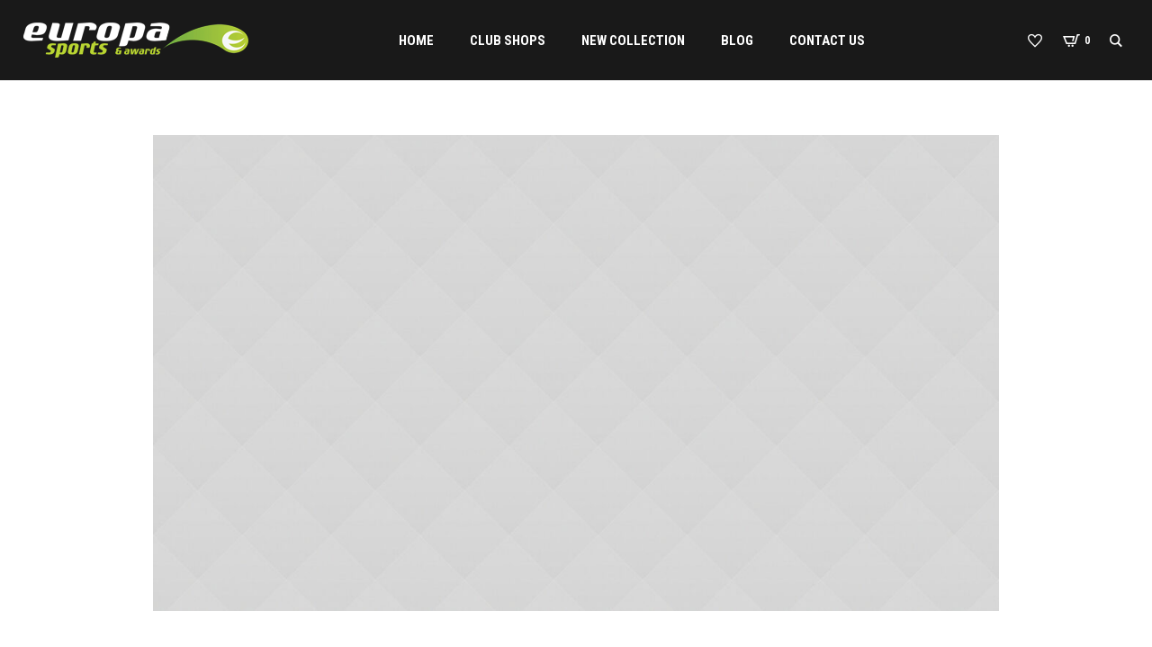

--- FILE ---
content_type: text/css
request_url: https://europa-sports.com/wp-content/themes/sports-store/woocommerce/cmsmasters-framework/theme-style/yith-woocommerce-wishlist/css/plugin-adaptive.css?ver=1.0.0
body_size: 754
content:
/**
 * @package 	WordPress
 * @subpackage 	Sports Store
 * @version 	1.0.0
 * 
 * Responsive Design Yith WooCommerce Wishlist CSS Rules
 * Created by CMSMasters
 * 
 */
@media only screen {
  /*-------------------------------------------------------------------------*/
  /*	1.	Small Tablet Monitor
	/*-------------------------------------------------------------------------*/
  /*-------------------------------------------------------------------------*/
  /*	2. Phone Monitor
	/*-------------------------------------------------------------------------*/
}
@media only screen and (max-width: 767px) {
  html {
    /***************** Free Version - Wishlist Table ******************/
    /***************** Premium Version - Wishlist Table ******************/
    /***************** Premium Version - Manage Wishlist ******************/
  }
  html .cmsmasters_wishlist_wrap {
    display: inline-block;
    vertical-align: top;
    margin: 0 8px 20px;
    float: none;
  }
  html .cmsmasters_wishlist_wrap .cmsmasters_wishlist_button {
    height: 20px;
  }
  html #yith-wcwl-form.woocommerce table.wishlist_table {
    border-width: 1px;
    border-style: solid;
  }
  html #yith-wcwl-form.woocommerce table.wishlist_table tbody tr {
    border-bottom-width: 1px;
    border-bottom-style: solid;
  }
  html #yith-wcwl-form.woocommerce table.wishlist_table tfoot {
    display: block;
  }
  html #yith-wcwl-form.woocommerce table.wishlist_table tr {
    position: relative;
  }
  html #yith-wcwl-form.woocommerce table.wishlist_table tr td {
    text-align: center;
  }
  html #yith-wcwl-form.woocommerce table.wishlist_table tr td:first-child,
  html #yith-wcwl-form.woocommerce table.wishlist_table tr td:last-child {
    border-width: 0;
    border-style: solid;
  }
  html #yith-wcwl-form.woocommerce table.wishlist_table tr td.product-remove {
    padding: 0;
    z-index: 1;
    position: absolute;
    left: auto;
    right: 2px;
    top: 5px;
  }
  html #yith-wcwl-form.woocommerce table.wishlist_table tr td.product-thumbnail {
    padding: 15px;
  }
  html #yith-wcwl-form.woocommerce table.wishlist_table tr td.product-price,
  html #yith-wcwl-form.woocommerce table.wishlist_table tr td.product-stock-status {
    display: inline-block;
    width: 50%;
    margin: 0 -2px;
    padding: 15px;
    vertical-align: middle;
    border-width: 0;
    border-style: solid;
  }
  html #yith-wcwl-form.woocommerce table.wishlist_table tr td.product-price {
    text-align: right;
  }
  html #yith-wcwl-form.woocommerce table.wishlist_table tr td.product-stock-status {
    text-align: left;
  }
  html #yith-wcwl-form.woocommerce table.wishlist_table tr td.product-add-to-cart .dateadded {
    padding: 0 0 10px 0;
  }
  html #yith-wcwl-form.woocommerce table.wishlist_table tr td.product-add-to-cart > a,
  html #yith-wcwl-form.woocommerce table.wishlist_table tr td.product-add-to-cart > a + a.button {
    float: none;
    display: inline-block !important;
    width: auto;
  }
  html #yith-wcwl-form.woocommerce table.wishlist_table tr td.product-add-to-cart .variations_form {
    text-align: center;
  }
  html #yith-wcwl-form.woocommerce table.wishlist_table tr td.product-add-to-cart .variations {
    display: inline-block;
  }
  html #yith-wcwl-form.woocommerce table.wishlist_table tr td.product-add-to-cart .variations + .variations {
    margin-left: 10px;
  }
  html #yith-wcwl-form.woocommerce table.wishlist_table tr td.product-checkbox {
    padding: 0;
    z-index: 1;
    position: absolute;
    left: 10px;
    right: auto;
    top: 7px;
  }
  html #yith-wcwl-form.woocommerce table.wishlist_table tr td.product-add-to-cart > a,
  html #yith-wcwl-form.woocommerce table.wishlist_table tr td.product-add-to-cart > a + a.button,
  html #yith-wcwl-form.woocommerce table.wishlist_table tr td.product-add-to-cart > a + select + a.selectBox,
  html #yith-wcwl-form.woocommerce table.wishlist_table tr td.product-add-to-cart > a.selectBox + a.button {
    float: none;
    display: inline-block !important;
    width: auto;
  }
  html #yith-wcwl-form.woocommerce table.wishlist_table tr td.product-add-to-cart > a + select + a.selectBox {
    width: auto !important;
  }
  html #yith-wcwl-form.woocommerce table.wishlist_table tr td.product-add-to-cart > .dateadded + select + a.selectBox,
  html #yith-wcwl-form.woocommerce table.wishlist_table tr td.product-add-to-cart > select:first-child + a.selectBox {
    width: auto !important;
  }
  html #yith-wcwl-form.woocommerce table.wishlist_table tr td.product-add-to-cart > .dateadded + select + a.selectBox + a.button,
  html #yith-wcwl-form.woocommerce table.wishlist_table tr td.product-add-to-cart > select:first-child + a.selectBox + a.button {
    width: auto;
  }
  html #yith-wcwl-form.woocommerce table.wishlist_table tr td.product-thumbnail a img {
    width: 120px;
  }
  html #yith-wcwl-form.woocommerce table.wishlist_table tfoot td .custom-add-to-cart-button-cotaniner {
    margin: 0 0 10px;
    text-align: center;
  }
  html #yith-wcwl-form .wishlist_manage_table tbody tr {
    font-size: 0;
    line-height: 0;
    padding: 10px 0;
    border-bottom-width: 1px;
    border-bottom-style: solid;
  }
  html #yith-wcwl-form .wishlist_manage_table tbody tr:first-child {
    display: none;
  }
  html #yith-wcwl-form .wishlist_manage_table tbody tr td {
    display: inline-block;
    width: 33.33%;
    vertical-align: middle;
    text-align: center;
  }
  html #yith-wcwl-form .wishlist_manage_table tbody tr td a.selectBox {
    margin: 0;
  }
  html #yith-wcwl-form .wishlist_manage_table tfoot {
    display: block;
  }
}
@media only screen and (max-width: 540px) {
  html {
    /***************** Free Version - Single Product Quick View ******************/
    /***************** Premium Version - Wishlist Table ******************/
    /***************** Premium Version - Manage Wishlist ******************/
  }
  html #yith-wcwl-form.woocommerce table.wishlist_table tbody td.product-add-to-cart > a,
  html #yith-wcwl-form.woocommerce table.wishlist_table tbody td.product-add-to-cart > a + a.button {
    width: 100%;
    margin: 0;
  }
  html #yith-wcwl-form.woocommerce table.wishlist_table tbody td.product-add-to-cart > a + a.button {
    margin: 15px 0 0;
  }
  html #yith-wcwl-form.woocommerce table.wishlist_table tfoot tr td .ask-an-estimate-button-container,
  html #yith-wcwl-form.woocommerce table.wishlist_table tfoot tr td .yith-wcwl-share {
    float: none;
    text-align: center;
  }
  html #yith-wcwl-form.woocommerce table.wishlist_table tr td.product-add-to-cart > a,
  html #yith-wcwl-form.woocommerce table.wishlist_table tr td.product-add-to-cart > a + a.button,
  html #yith-wcwl-form.woocommerce table.wishlist_table tr td.product-add-to-cart > a + select + a.selectBox,
  html #yith-wcwl-form.woocommerce table.wishlist_table tr td.product-add-to-cart > a.selectBox + a.button {
    float: none;
    display: inline-block !important;
    width: 100%;
    margin: 0 0 15px;
  }
  html #yith-wcwl-form.woocommerce table.wishlist_table tr td.product-add-to-cart > a:last-child,
  html #yith-wcwl-form.woocommerce table.wishlist_table tr td.product-add-to-cart > a + a.button:last-child,
  html #yith-wcwl-form.woocommerce table.wishlist_table tr td.product-add-to-cart > a + select + a.selectBox:last-child,
  html #yith-wcwl-form.woocommerce table.wishlist_table tr td.product-add-to-cart > a.selectBox + a.button:last-child {
    margin: 0;
  }
  html #yith-wcwl-form.woocommerce table.wishlist_table tr td.product-add-to-cart > a + select + a.selectBox {
    width: 100% !important;
  }
  html #yith-wcwl-form.woocommerce table.wishlist_table tr td.product-add-to-cart > .dateadded + select + a.selectBox,
  html #yith-wcwl-form.woocommerce table.wishlist_table tr td.product-add-to-cart > select:first-child + a.selectBox {
    width: 100% !important;
  }
  html #yith-wcwl-form.woocommerce table.wishlist_table tr td.product-add-to-cart > .dateadded + select + a.selectBox + a.button,
  html #yith-wcwl-form.woocommerce table.wishlist_table tr td.product-add-to-cart > select:first-child + a.selectBox + a.button {
    width: 100%;
  }
  html #yith-wcwl-form .wishlist_manage_table tbody tr td {
    width: 100%;
  }
  html #yith-wcwl-form .wishlist_manage_table tfoot td {
    text-align: center;
  }
  html #yith-wcwl-form .wishlist_manage_table tfoot td > .button,
  html #yith-wcwl-form .wishlist_manage_table tfoot td > button,
  html #yith-wcwl-form .wishlist_manage_table tfoot td .button + button {
    float: none;
    display: block;
    width: 100%;
    margin: 10px 0;
  }
}


--- FILE ---
content_type: text/css
request_url: https://europa-sports.com/wp-content/themes/sports-store/woocommerce/cmsmasters-framework/theme-style/yith-woocommerce-ajax-search/css/plugin-style.css?ver=1.0.0
body_size: 958
content:
/**
 * @package 	WordPress
 * @subpackage 	Sports Store
 * @version 	1.0.0
 * 
 * Yith WooCommerce Ajax Search CSS Rules
 * Created by CMSMasters
 * 
 */
/*-------------------------------------------------------------------------

	1. 	Free Version
		1.1 Widgets Ajax Search
	2. 	Premium Version
		2.1 Widgets Ajax Search
		2.2 Widgets Ajax Search - List Products
		2.3 Widgets Ajax Search - Products
	3.	CSS3 Animations

-------------------------------------------------------------------------*/
/*-------------------------------------------------------------------------*/
/*	1. Free Version */
/*-------------------------------------------------------------------------*/
/***************** 1.1 Widgets Ajax Search ******************/
#page #yith-ajaxsearchform select,
#page input[type=search] {
  margin: 0;
}
.cmsmasters_header_search_form .screen-reader-text,
.cmsmasters_header_search_form .yith-ajaxsearchform-select {
  display: none;
}
.cmsmasters_header_search_form .search-navigation_wrap {
  max-width: 90%;
  width: 800px;
  height: 100px;
  margin: auto !important;
  position: absolute;
  left: 0;
  right: 0;
  top: 0;
  bottom: 0;
}
.cmsmasters_header_search_form #yith-ajaxsearchform .search-navigation {
  display: block;
}
.cmsmasters_header_search_form .cmsmasters_ajax_search_free {
  max-width: 90%;
  width: 800px;
  height: 100px;
  margin: auto !important;
  position: absolute;
  left: 0;
  right: 0;
  top: 0;
  bottom: 0;
}
.yith_woocommerce_ajax_search > .yith-ajaxsearchform-container {
  position: relative;
}
.yith_woocommerce_ajax_search > .yith-ajaxsearchform-container.cmsmasters_ajax_search_free label {
  display: none;
}
.yith_woocommerce_ajax_search > .yith-ajaxsearchform-container.cmsmasters_ajax_search_free input:not([type=submit]):not([type=button]):not([type=radio]):not([type=checkbox]) {
  background-position: 96% center !important;
  width: 100%;
  min-width: 100%;
}
.yith_woocommerce_ajax_search > .yith-ajaxsearchform-container.cmsmasters_ajax_search_free input:not([type=submit]):not([type=button]):not([type=radio]):not([type=checkbox]).empty {
  background-image: none !important;
}
.yith_woocommerce_ajax_search > .yith-ajaxsearchform-container.cmsmasters_ajax_search_free button {
  width: 100%;
  margin: 10px 0;
}
.yith_woocommerce_ajax_search > .yith-ajaxsearchform-container.cmsmasters_ajax_search_free button:empty {
  border: 0;
  width: 38px;
  height: 38px;
  margin: 0;
  padding: 0;
  position: absolute;
  top: 2px;
  right: 2px;
}
.yith_woocommerce_ajax_search > .yith-ajaxsearchform-container.cmsmasters_ajax_search_free button:empty:before {
  content: '\eaac';
  font-family: 'fontello';
  line-height: 1em;
  width: 1em;
  height: 1em;
  margin: auto !important;
  position: absolute;
  left: 0;
  right: 0;
  top: 0;
  bottom: 0;
}
.yith_woocommerce_ajax_search > .yith-ajaxsearchform-container.cmsmasters_ajax_search_free .autocomplete-suggestions {
  padding: 9px 0 10px;
  z-index: 2;
  -webkit-border-radius: 0;
  border-radius: 0;
}
.yith_woocommerce_ajax_search > .yith-ajaxsearchform-container.cmsmasters_ajax_search_free .autocomplete-suggestions > div {
  padding: 7px 10px 3px;
}
/*-------------------------------------------------------------------------*/
/*	2. Premium Version */
/*-------------------------------------------------------------------------*/
/***************** 2.1 Widgets Ajax Search ******************/
.yith_woocommerce_ajax_search > .yith-ajaxsearchform-container.cmsmasters_ajax_search_premium label {
  display: none;
}
.yith_woocommerce_ajax_search > .yith-ajaxsearchform-container.cmsmasters_ajax_search_premium input:not([type=submit]):not([type=button]):not([type=radio]):not([type=checkbox]) {
  background-position: 96% center !important;
  width: 100%;
  min-width: 100%;
}
.yith_woocommerce_ajax_search > .yith-ajaxsearchform-container.cmsmasters_ajax_search_premium input:not([type=submit]):not([type=button]):not([type=radio]):not([type=checkbox]).empty {
  background-image: none !important;
}
.yith_woocommerce_ajax_search > .yith-ajaxsearchform-container.cmsmasters_ajax_search_premium button {
  width: 100%;
  margin: 10px 0;
}
.yith_woocommerce_ajax_search > .yith-ajaxsearchform-container.cmsmasters_ajax_search_premium button:empty {
  border: 0;
  width: 42px;
  height: 42px;
  margin: 0;
  padding: 0;
  position: absolute;
  top: 2px;
  right: 2px;
}
.yith_woocommerce_ajax_search > .yith-ajaxsearchform-container.cmsmasters_ajax_search_premium button:empty:before {
  content: '\eaac';
  font-family: 'fontello';
  line-height: 1em;
  width: 1em;
  height: 1em;
  margin: auto !important;
  position: absolute;
  left: 0;
  right: 0;
  top: 0;
  bottom: 0;
}
.yith_woocommerce_ajax_search > .yith-ajaxsearchform-container.cmsmasters_ajax_search_premium #yith-ajaxsearchform .yith-ajaxsearchform-select {
  margin: 0 -1.7%;
  position: relative;
  overflow: hidden;
}
.yith_woocommerce_ajax_search > .yith-ajaxsearchform-container.cmsmasters_ajax_search_premium #yith-ajaxsearchform .yith-ajaxsearchform-select input + select {
  width: 96.6%;
}
.yith_woocommerce_ajax_search > .yith-ajaxsearchform-container.cmsmasters_ajax_search_premium #yith-ajaxsearchform .yith-ajaxsearchform-select > .selectbox {
  width: 46.6%;
  min-width: 85px;
  float: left;
}
#page .yith_woocommerce_ajax_search > .yith-ajaxsearchform-container.cmsmasters_ajax_search_premium #yith-ajaxsearchform .yith-ajaxsearchform-select > .selectbox {
  margin: 0 1.7% 10px;
}
.yith_woocommerce_ajax_search > .yith-ajaxsearchform-container.cmsmasters_ajax_search_premium #yith-ajaxsearchform .yith-ajaxsearchform-select > .selectbox.search_categories {
  width: 96.6%;
}
.yith_woocommerce_ajax_search > .yith-ajaxsearchform-container.cmsmasters_ajax_search_premium #yith-ajaxsearchform .yith-ajaxsearchform-select > .selectbox.yit_wcas_post_type:last-child {
  width: 96.6%;
}
.yith_woocommerce_ajax_search > .yith-ajaxsearchform-container.cmsmasters_ajax_search_premium #yith-ajaxsearchform .yith-ajaxsearchform-select > .selectbox.yit_wcas_post_type + .search_categories {
  width: 46.6%;
}
.yith_woocommerce_ajax_search > .yith-ajaxsearchform-container.cmsmasters_ajax_search_premium #yith-ajaxsearchform .search-navigation_wrap {
  position: relative;
}
.yith_woocommerce_ajax_search > .yith-ajaxsearchform-container.cmsmasters_ajax_search_premium #yith-ajaxsearchform .search-navigation_wrap .search-navigation {
  display: block;
  position: relative;
}
.yith_woocommerce_ajax_search > .yith-ajaxsearchform-container.cmsmasters_ajax_search_premium .autocomplete-suggestions {
  padding: 9px 0 10px;
  z-index: 2;
  -webkit-border-radius: 0;
  border-radius: 0;
}
.yith_woocommerce_ajax_search > .yith-ajaxsearchform-container.cmsmasters_ajax_search_premium .autocomplete-suggestions > div {
  padding: 7px 10px 3px;
}
/***************** 2.2 Widgets Ajax Search - List Products ******************/
.yith_woocommerce_ajax_search > .yith-ajaxsearchform-container.cmsmasters_ajax_search_premium .autocomplete-suggestions {
  padding: 16px 0 10px;
}
.yith_woocommerce_ajax_search > .yith-ajaxsearchform-container.cmsmasters_ajax_search_premium .autocomplete-suggestions > div {
  padding: 0 15px 10px;
}
/***************** 2.3 Widgets Ajax Search - Products ******************/
.autocomplete-suggestions {
  -webkit-border-radius: 0;
  border-radius: 0;
}
.autocomplete-suggestions .autocomplete-suggestion {
  position: relative;
}
.autocomplete-suggestions .autocomplete-suggestion .yith_wcas_result_image.align-right {
  margin: 0 0 0 10px;
}
.autocomplete-suggestions .autocomplete-suggestion .yith_wcas_result_image.align-right img {
  margin: 0;
}
.autocomplete-suggestions .autocomplete-suggestion .yith_wcas_result_image.align-right + .yith_wcas_result_content {
  margin: 0 10px 0 0;
}
.autocomplete-suggestions .autocomplete-suggestion .yith_wcas_result_content {
  margin: 0;
}
.autocomplete-suggestions .autocomplete-suggestion .yith_wcas_result_content .title + yith_wcas_result_categories {
  margin: -9px 0 1px;
}
.autocomplete-suggestions .autocomplete-suggestion .yith_wcas_result_content .yith_wcas_result_categories {
  display: inline-block;
  margin: 0 0 -1px;
  vertical-align: middle;
}
.autocomplete-suggestions .autocomplete-suggestion .yith_wcas_result_content .badges {
  line-height: 1em;
  display: inline-block;
  margin: 0;
  vertical-align: middle;
  position: relative;
  left: auto;
  right: auto;
  top: auto;
  bottom: auto;
}
.autocomplete-suggestions .autocomplete-suggestion .yith_wcas_result_content .badges > span {
  margin: 0 0 0 5px;
  padding: 3px 8px 1px;
}
.autocomplete-suggestions .autocomplete-suggestion .yith_wcas_result_content .badges > span:first-child {
  margin-left: 0;
}
.autocomplete-suggestions .autocomplete-suggestion .yith_wcas_result_content del:before {
  content: '.';
  display: block;
  clear: both;
  height: 0;
  visibility: hidden;
  overflow: hidden;
}
.autocomplete-suggestions .autocomplete-suggestion .yith_wcas_result_content ins {
  text-decoration: none;
}
.autocomplete-suggestions .autocomplete-suggestion .yith_wcas_result_content .yith_wcas_result_excerpt {
  margin: 4px 0 0;
}
/*-------------------------------------------------------------------------*/
/*	3.	CSS3 Animations	*/
/*-------------------------------------------------------------------------*/
.yith_woocommerce_ajax_search .yith-ajaxsearchform-container .autocomplete-suggestions > div {
  -webkit-transition: color 0.3s ease-in-out;
  -moz-transition: color 0.3s ease-in-out;
  -ms-transition: color 0.3s ease-in-out;
  -o-transition: color 0.3s ease-in-out;
  transition: color 0.3s ease-in-out;
}


--- FILE ---
content_type: text/css
request_url: https://europa-sports.com/wp-content/themes/sports-store/woocommerce/cmsmasters-framework/theme-style/yith-woocommerce-compare/css/plugin-style.css?ver=1.0.0
body_size: 1281
content:
/**
 * @package 	WordPress
 * @subpackage 	Sports Store
 * @version 	1.0.0
 * 
 * Yith WooCommerce Compare CSS Rules
 * Created by CMSMasters
 * 
 */
/*-------------------------------------------------------------------------

	1. 	General
	2. 	Single Product
	3. 	Shop Product
	4.	CSS3 Animations

-------------------------------------------------------------------------*/
/*-------------------------------------------------------------------------*/
/*	1. General */
/*-------------------------------------------------------------------------*/
.cmsmasters_compare_btn {
  font-weight: normal;
  text-align: center;
  text-indent: -9999px;
  background: none;
  padding: 0;
  display: block;
  line-height: 20px;
  width: 20px;
  height: 20px;
  position: relative;
}
.cmsmasters_compare_btn:before {
  text-indent: 0;
  content: '\e897';
  font-size: 14px;
  font-family: 'fontello';
  width: 20px;
  height: 20px;
  margin: auto !important;
  position: absolute;
  left: 0;
  right: 0;
  top: 0;
  bottom: 0;
}
.cmsmasters_compare_btn:hover {
  background: none;
}
.cmsmasters_compare_btn .blockUI.blockOverlay {
  background-image: url(../img/loader.gif) !important;
  background-position: 50% 50% !important;
}
body.yith-woocompare-popup #yith-woocompare {
  padding: 0 20px;
}
.woocommerce.yith-woocompare-popup .owl-carousel .owl-stage:after,
#page .owl-carousel .owl-stage:after {
  content: '.';
  display: block;
  clear: both;
  height: 0;
  visibility: hidden;
  overflow: hidden;
}
.woocommerce.yith-woocompare-popup .yith-woocompare-widget:after,
#page .yith-woocompare-widget:after {
  content: '.';
  display: block;
  clear: both;
  height: 0;
  visibility: hidden;
  overflow: hidden;
}
.woocommerce.yith-woocompare-popup .yith-woocompare-widget .products-list,
#page .yith-woocompare-widget .products-list {
  padding: 0;
}
.woocommerce.yith-woocompare-popup .yith-woocompare-widget .products-list li,
#page .yith-woocompare-widget .products-list li {
  padding: 0 0 5px !important;
  border: none !important;
}
.woocommerce.yith-woocompare-popup .yith-woocompare-widget .products-list li:before,
#page .yith-woocompare-widget .products-list li:before {
  content: none;
}
.woocommerce.yith-woocompare-popup .yith-woocompare-widget .products-list li .remove,
#page .yith-woocompare-widget .products-list li .remove {
  position: relative;
  display: inline-block;
  vertical-align: middle;
  margin: 0 10px 0 0 !important;
  width: 16px !important;
  height: 16px !important;
  text-indent: -9999px !important;
  -webkit-border-radius: 0;
  border-radius: 0;
  border-width: 1px;
  border-style: solid;
}
.woocommerce.yith-woocompare-popup .yith-woocompare-widget .products-list li .remove:before,
#page .yith-woocompare-widget .products-list li .remove:before {
  text-indent: -2px;
  content: '\eabb';
  font-family: 'fontello';
  font-size: 11px;
  line-height: 16px;
  text-align: center;
  width: 16px;
  height: 16px;
  margin: auto !important;
  position: absolute;
  left: 0;
  right: 0;
  top: 0;
  bottom: 0;
}
.woocommerce.yith-woocompare-popup .yith-woocompare-widget .products-list li .title,
#page .yith-woocompare-widget .products-list li .title {
  display: inline;
  text-transform: none;
}
.woocommerce.yith-woocompare-popup .yith-woocompare-widget a.clear-all,
#page .yith-woocompare-widget a.clear-all {
  margin-top: 10px;
  display: inline-block;
}
.woocommerce.yith-woocompare-popup .yith-woocompare-widget a.compare,
#page .yith-woocompare-widget a.compare {
  -webkit-border-radius: 0;
  border-radius: 0;
  padding: 0 30px;
  margin-right: 20px;
  float: left;
}
.woocommerce.yith-woocompare-popup table.compare-list .product_info .button,
#page table.compare-list .product_info .button,
.woocommerce.yith-woocompare-popup table.compare-list .add-to-cart .button,
#page table.compare-list .add-to-cart .button,
.woocommerce.yith-woocompare-popup table.compare-list .added_to_cart,
#page table.compare-list .added_to_cart,
.woocommerce.yith-woocompare-popup .cmsmasters_woocompare_related .related-products .button,
#page .cmsmasters_woocompare_related .related-products .button {
  -webkit-border-radius: 0;
  border-radius: 0;
  padding: 0 25px;
}
.woocommerce.yith-woocompare-popup table.compare-list,
#page table.compare-list {
  border-spacing: 0;
}
.woocommerce.yith-woocompare-popup table.compare-list td,
#page table.compare-list td,
.woocommerce.yith-woocompare-popup table.compare-list th,
#page table.compare-list th {
  vertical-align: middle;
}
.woocommerce.yith-woocompare-popup table.compare-list .remove,
#page table.compare-list .remove {
  text-align: center;
}
.woocommerce.yith-woocompare-popup table.compare-list .remove a,
#page table.compare-list .remove a {
  text-transform: none;
}
.woocommerce.yith-woocompare-popup table.compare-list .woocommerce-product-rating,
#page table.compare-list .woocommerce-product-rating {
  text-align: center;
}
.woocommerce.yith-woocompare-popup .cmsmasters_woocompare_related,
#page .cmsmasters_woocompare_related {
  margin: 50px 0 0;
}
.woocommerce.yith-woocompare-popup .cmsmasters_woocompare_related .cmsmasters_woocompare_related_wrapper,
#page .cmsmasters_woocompare_related .cmsmasters_woocompare_related_wrapper {
  margin: 0 -20px;
}
.woocommerce.yith-woocompare-popup .cmsmasters_woocompare_related .cmsmasters_related_products,
#page .cmsmasters_woocompare_related .cmsmasters_related_products {
  padding: 0;
}
.woocommerce.yith-woocompare-popup .cmsmasters_woocompare_related .cmsmasters_related_products .ralated-product,
#page .cmsmasters_woocompare_related .cmsmasters_related_products .ralated-product {
  padding: 0 7px;
}
.woocommerce.yith-woocompare-popup .cmsmasters_woocompare_related .cmsmasters_related_products .ralated-product:before,
#page .cmsmasters_woocompare_related .cmsmasters_related_products .ralated-product:before {
  content: none;
}
.woocommerce.yith-woocompare-popup .cmsmasters_woocompare_related .cmsmasters_related_products .ralated-product .cmsmasters_product_img,
#page .cmsmasters_woocompare_related .cmsmasters_related_products .ralated-product .cmsmasters_product_img {
  padding-bottom: 100%;
}
.woocommerce.yith-woocompare-popup .cmsmasters_woocompare_related .cmsmasters_related_products .ralated-product .button_to_cart_wrap .button,
#page .cmsmasters_woocompare_related .cmsmasters_related_products .ralated-product .button_to_cart_wrap .button {
  width: 100%;
}
.woocommerce.yith-woocompare-popup .cmsmasters_woocompare_related .cmsmasters_related_products .ralated-product .cmsmasters_product_info,
#page .cmsmasters_woocompare_related .cmsmasters_related_products .ralated-product .cmsmasters_product_info {
  margin-top: 5px;
}
.woocommerce.yith-woocompare-popup .cmsmasters_woocompare_related .cmsmasters_related_products .ralated-product .cmsmasters_product_info .cmsmasters_star_rating,
#page .cmsmasters_woocompare_related .cmsmasters_related_products .ralated-product .cmsmasters_product_info .cmsmasters_star_rating {
  margin-top: 3px;
}
.woocommerce.yith-woocompare-popup .cmsmasters_woocompare_related .cmsmasters_related_products .ralated-product div,
#page .cmsmasters_woocompare_related .cmsmasters_related_products .ralated-product div {
  margin: 0;
}
#yith-woocompare-share ul li {
  padding: 0;
  margin: 0;
}
#yith-woocompare-share ul li:before {
  content: none;
}
#yith-woocompare-share ul li a {
  position: relative;
  background: none;
  width: 21px;
  height: 21px;
  display: inline-block;
  margin-right: 5px;
}
#yith-woocompare-share ul li a:before {
  text-indent: 0;
  font-family: 'fontello';
  width: 1em;
  height: 1em;
  margin: auto !important;
  position: absolute;
  left: 0;
  right: 0;
  top: 0;
  bottom: 0;
  line-height: 14px;
  font-size: 14px;
}
#yith-woocompare-share ul li a.twitter:before {
  content: '\ea97';
}
#yith-woocompare-share ul li a.googleplus:before {
  content: '\ea65';
}
#yith-woocompare-share ul li a.pinterest:before {
  content: '\ea7b';
}
#yith-woocompare-share ul li a.email:before {
  content: '\e8a5';
}
#yith-woocompare-cat-nav .yith-woocompare-nav-list {
  border-bottom-width: 1px;
  border-bottom-style: solid;
  margin-bottom: 20px;
}
#yith-woocompare-cat-nav .yith-woocompare-nav-list li {
  margin: 0;
  position: relative;
}
#yith-woocompare-cat-nav .yith-woocompare-nav-list li > * {
  text-transform: uppercase;
  text-align: center;
  display: inline-block;
  padding: 12px 10px;
}
#yith-woocompare-cat-nav .yith-woocompare-nav-list li > *:after {
  content: '';
  display: block;
  width: 100%;
  height: 2px;
  margin: auto !important;
  position: absolute;
  left: 0;
  right: 0;
  top: auto;
  bottom: -1px;
  opacity: 0;
}
#yith-woocompare-cat-nav .yith-woocompare-nav-list li > *:hover:after,
#yith-woocompare-cat-nav .yith-woocompare-nav-list li > *.active:after {
  opacity: 1;
}
#yith-woocompare-cat-nav .yith-woocompare-nav-list li:after,
#yith-woocompare-cat-nav .yith-woocompare-nav-list li:before {
  content: none;
}
/*-------------------------------------------------------------------------*/
/*	2. Single Product */
/*-------------------------------------------------------------------------*/
.cmsmasters_single_product .cmsmasters_compare_btn {
  display: inline-block;
  min-width: 20px;
  width: auto;
  margin-top: 10px;
  padding-left: 30px;
  text-indent: 0;
}
.cmsmasters_single_product .cmsmasters_compare_btn:before {
  font-size: 18px;
  right: auto;
}
/*-------------------------------------------------------------------------*/
/*	3. Shop Product */
/*-------------------------------------------------------------------------*/
li.product .cmsmasters_product .cmsmasters_compare_btn {
  float: right;
  margin: 0 0 0 7px;
  padding: 0;
}
/*-------------------------------------------------------------------------*/
/*	4.	CSS3 Animations	*/
/*-------------------------------------------------------------------------*/
html.csstransitions table.compare-list .product_title {
  -webkit-transition: color .3s ease-in-out;
  -moz-transition: color .3s ease-in-out;
  -ms-transition: color .3s ease-in-out;
  -o-transition: color .3s ease-in-out;
  transition: color .3s ease-in-out;
}
html.csstransitions #yith-woocompare-cat-nav .yith-woocompare-nav-list li > *:after {
  -webkit-transition: opacity .3s ease-in-out;
  -moz-transition: opacity .3s ease-in-out;
  -ms-transition: opacity .3s ease-in-out;
  -o-transition: opacity .3s ease-in-out;
  transition: opacity .3s ease-in-out;
}


--- FILE ---
content_type: text/css
request_url: https://europa-sports.com/wp-content/themes/sports-store/woocommerce/cmsmasters-framework/theme-style/yith-woocommerce-compare/css/plugin-adaptive.css?ver=1.0.0
body_size: -141
content:
/**
 * @package 	WordPress
 * @subpackage 	Sports Store
 * @version 	1.0.0
 * 
 * Responsive Design Yith WooCommerce Compare CSS Rules
 * Created by CMSMasters
 * 
 */


--- FILE ---
content_type: text/css
request_url: https://europa-sports.com/wp-content/plugins/woocommerce-bulk-variations-barn2/assets/css/wc-bulk-variations.css?ver=2.3.1
body_size: 2504
content:
.wc-bulk-variations-table-wrapper{--color:#666;--background-color:#e2e2e2;--highlight-color:#fff;--highlight-background-color:#65bc7b;--selected-color:var(--highlight-background-color);--radius:30px;margin:1.5em 0;padding:0 2px;width:100%}.wc-bulk-variations-table-wrapper .wcbvp-grid-wrapper{overflow-x:auto}.wc-bulk-variations-table-wrapper .wcbvp-grid-wrapper::-webkit-scrollbar{-webkit-appearance:none;height:10px;margin:0}.wc-bulk-variations-table-wrapper .wcbvp-grid-wrapper::-webkit-scrollbar-thumb{background-color:rgba(0,0,0,.5);border-radius:5px;box-shadow:0 0 1px hsla(0,0%,100%,.5)}.wc-bulk-variations-table{--v:2;--h:4;--cols:var(--v);--rows:var(--h);--min-col:40px;margin:0 -10px 15px}.wc-bulk-variations-table .wcbvp-row{grid-auto-columns:minmax(0,1fr);grid-auto-flow:column;grid-auto-rows:1fr;width:auto}.wc-bulk-variations-table .wcbvp-row>*{padding:4px 8px;word-break:normal}.wc-bulk-variations-table .wcbvp-row>.wcbvp-header.wcbvp-col-header{align-items:flex-start;flex-direction:column-reverse;grid-row:1}.wc-bulk-variations-table .wcbvp-row>.wcbvp-header.wcbvp-col-header>.product-thumbnail-wrapper,.wc-bulk-variations-table .wcbvp-row>.wcbvp-header.wcbvp-col-header>img{margin-top:1em}.wc-bulk-variations-table .wcbvp-row>.wcbvp-header.wcbvp-row-header{align-items:flex-start;grid-column:1;margin:0}.wc-bulk-variations-table .wcbvp-row>.wcbvp-header.wcbvp-row-header .wcbvp-header-block>span{margin:0 1em}.wc-bulk-variations-table .wcbvp-row>.wcbvp-header.wcbvp-col-header.wcbvp-row-header{flex-direction:column;grid-column:1;grid-row:1;height:100%;margin:auto 0 0}.wc-bulk-variations-table .wcbvp-row>.wcbvp-header.wcbvp-col-header.wcbvp-row-header>*{align-self:center;margin:0;white-space:nowrap}.wc-bulk-variations-table .wcbvp-row>.wcbvp-header.wcbvp-col-header.wcbvp-row-header>div:nth-child(2){margin:0 .5ch}.wc-bulk-variations-table .wcbvp-row>.wcbvp-header.wcbvp-col-header.wcbvp-row-header>select{display:block;font-weight:400;height:auto;padding:6px;width:100%}.wc-bulk-variations-table .wcbvp-row>.wcbvp-header.wcbvp-col-header.wcbvp-row-header>select:not(:last-child){margin-bottom:3px}.wc-bulk-variations-table .wcbvp-row>.wcbvp-header .wcbvp-header-block{display:flex}.wc-bulk-variations-table .wcbvp-row>.wcbvp-cell .price,.wc-bulk-variations-table .wcbvp-row>.wcbvp-cell .stock{margin:0}.wc-bulk-variations-table .wcbvp-row:not(.vert).left-label>.wcbvp-row-header:not(.wcbvp-col-header){flex-direction:row-reverse;justify-content:space-between}.wc-bulk-variations-table .wcbvp-row:not(.vert).top-label>.wcbvp-col-header:not(.wcbvp-row-header){flex-direction:column-reverse}.wc-bulk-variations-table .wcbvp-row:not(.vert).top-label>.wcbvp-col-header.wcbvp-row-header{margin:0 0 auto}.wc-bulk-variations-table .wcbvp-row .wcbvp-form-variation{border:2px solid transparent;border-radius:4px;display:flex;flex-flow:row wrap;margin:0 -4px;padding:1px 0}.wc-bulk-variations-table .wcbvp-row .wcbvp-form-variation.selected{border-color:var(--selected-color)}.wc-bulk-variations-table .wcbvp-row .wcbvp-form-variation>*{flex:1;margin:1px 2px;min-width:var(--min-col)}.wc-bulk-variations-table .wcbvp-row .wcbvp-form-variation select.wcbvp-additional-attribute{height:auto;padding:6px}.wc-bulk-variations-table .wcbvp-row .wcbvp-form-variation .wcbvp-quantity-button{display:flex;margin-bottom:3px}.wc-bulk-variations-table .wcbvp-row .wcbvp-form-variation .wcbvp-quantity-button>*{flex:1}.wc-bulk-variations-table .wcbvp-row .wcbvp-form-variation .wcbvp-quantity-button>:not(:last-child){border-bottom-right-radius:0;border-top-right-radius:0}.wc-bulk-variations-table .wcbvp-row .wcbvp-form-variation .wcbvp-quantity-button>:not(:first-child){border-bottom-left-radius:0;border-top-left-radius:0}.wc-bulk-variations-table .wcbvp-row .wcbvp-form-variation .wcbvp-quantity-button>input[type=number]{height:auto;min-width:var(--min-col);padding:6px}.wc-bulk-variations-table .wcbvp-row .wcbvp-form-variation .wcbvp-quantity-button>button[type=button] .icon{display:block;height:100%;width:16px}.wc-bulk-variations-table .wcbvp-row .wcbvp-form-variation .wcbvp-quantity-button>button[type=button].add .icon{--mask:url("data:image/svg+xml;utf8,<svg xmlns=\"http://www.w3.org/2000/svg\" viewBox=\"0 0 448 512\" ><path fill=\"%23999\" d=\"M416 208H272V64c0-17.67-14.33-32-32-32h-32c-17.67 0-32 14.33-32 32v144H32c-17.67 0-32 14.33-32 32v32c0 17.67 14.33 32 32 32h144v144c0 17.67 14.33 32 32 32h32c17.67 0 32-14.33 32-32V304h144c17.67 0 32-14.33 32-32v-32c0-17.67-14.33-32-32-32z\" class=\"\"></path></svg>");background-color:var(--color);mask:var(--mask);-webkit-mask:var(--mask);-webkit-mask-position:center;-webkit-mask-repeat:no-repeat;-webkit-mask-size:contain}.wc-bulk-variations-table .wcbvp-row .wcbvp-form-variation .wcbvp-quantity-button>button[type=button].edit .icon{--mask:url("data:image/svg+xml;utf8,<svg xmlns=\"http://www.w3.org/2000/svg\" viewBox=\"0 0 512 512\"><path fill=\"%23999\" d=\"M290.74 93.24l128.02 128.02-277.99 277.99-114.14 12.6C11.35 513.54-1.56 500.62.14 485.34l12.7-114.22 277.9-277.88zm207.2-19.06l-60.11-60.11c-18.75-18.75-49.16-18.75-67.91 0l-56.55 56.55 128.02 128.02 56.55-56.55c18.75-18.76 18.75-49.16 0-67.91z\" class=\"\"></path></svg>");background-color:var(--color);mask:var(--mask);-webkit-mask:var(--mask)}.wc-bulk-variations-table .wcbvp-row input.wcbvp-quantity{border:1px solid #ccc;box-sizing:border-box;height:100%;margin-bottom:0!important;padding:5px;width:100%}.wc-bulk-variations-table .wcbvp-row input.wcbvp-quantity:disabled{opacity:.5}.wc-bulk-variations-table .wcbvp-row .woocommerce-Price-amount{text-align:left}.wc-bulk-variations-table .wcbvp-row .woocommerce-price-suffix .woocommerce-Price-amount{display:inline-block}.wc-bulk-variations-table.vert{--cols:var(--h);--rows:var(--v);display:flex}.wc-bulk-variations-table.vert .wcbvp-row{flex:1 0 auto;grid-auto-flow:row}.wc-bulk-variations-table.vert .wcbvp-row.both-header-images,.wc-bulk-variations-table.vert .wcbvp-row.row-header-images{grid-auto-columns:1fr}.wc-bulk-variations-table.vert .wcbvp-row>.wcbvp-col-header{align-items:flex-start;flex-direction:row-reverse;grid-column:1;grid-row:auto;margin:0}.wc-bulk-variations-table.vert .wcbvp-row>.wcbvp-col-header>*{flex:1}.wc-bulk-variations-table.vert .wcbvp-row>.wcbvp-col-header>span{margin:0}.wc-bulk-variations-table.vert .wcbvp-row>.wcbvp-col-header>.product-thumbnail-wrapper,.wc-bulk-variations-table.vert .wcbvp-row>.wcbvp-col-header>img{margin-left:1em;margin-top:0}.wc-bulk-variations-table.vert .wcbvp-row>.wcbvp-row-header{align-items:flex-start;flex-direction:column;grid-column:auto;grid-row:1;margin:0}.wc-bulk-variations-table.vert .wcbvp-row>.wcbvp-row-header>*{margin:0}.wc-bulk-variations-table.vert .wcbvp-row>.wcbvp-col-header.wcbvp-row-header{flex-direction:row-reverse;grid-column:1;grid-row:1;justify-content:flex-end;margin:auto 0 0}.wc-bulk-variations-table.vert .wcbvp-row.top-label>.wcbvp-row-header:not(.wcbvp-col-header){flex-direction:column-reverse;justify-content:flex-end}.wc-bulk-variations-table.vert .wcbvp-row.top-label>.wcbvp-row-header.wcbvp-col-header{margin:0 0 auto}.wc-bulk-variations-table.vert .wcbvp-row.left-label>.wcbvp-col-header:not(.wcbvp-row-header){flex-direction:row-reverse;justify-content:space-between}.wc-bulk-variations-table.headless .wcbvp-row{grid-auto-columns:1fr}.wc-bulk-variations-table.headless .wcbvp-row>.wcbvp-row-header{display:none}.wc-bulk-variations-table.headless.vert .wcbvp-row{grid-auto-columns:1fr;grid-template-rows:repeat(var(--rows),auto)}.wc-bulk-variations-table.headless.vert .wcbvp-row>.wcbvp-row-header{display:flex}.wc-bulk-variations-table td{min-width:var(--min-col);padding:.5em;vertical-align:top}.wc-bulk-variations-table td:first-child a{display:inline-block}.wc-bulk-variations-table td:nth-child(1n+3){vertical-align:top}.wc-bulk-variations-table th{padding:.5em;text-align:left}.wc-bulk-variations-table ins:before{content:""!important;display:none!important;padding:0!important}.wc-bulk-variations-table .stock-status{display:inline-block;line-height:1.15}.wc-bulk-variations-table .amount:not(:first-child){margin-top:6px}.wc-bulk-variations-table .cell-wrapper{display:flex;flex-direction:column;justify-content:flex-start}.wc-bulk-variations-table .cell-wrapper .amount{margin-top:auto}.wc-bulk-variations-table .wcbvp-image-container img{cursor:pointer}form.wcbvp-cart{width:100%}form.wcbvp-cart fieldset{margin:0;padding:0}form.wcbvp-cart .wcbvp-total-wrapper{display:grid;grid-template-columns:1fr 1fr;padding-bottom:10px;width:100%}form.wcbvp-cart .wcbvp-total-wrapper .wcbvp-variation-pool{display:none}form.wcbvp-cart .wcbvp-total-wrapper .wcbvp-total-left p{margin:0}form.wcbvp-cart .wcbvp-total-wrapper .wcbvp-total-left label[role=status]{display:block;height:0;overflow:hidden;width:0}form.wcbvp-cart .wcbvp-total-wrapper .wcbvp-total-right{align-self:end;text-align:right}form.wcbvp-cart .wcbvp-total-wrapper .wcbvp-total-right a.added_to_cart,form.wcbvp-cart .wcbvp-total-wrapper .wcbvp-total-right button.single_add_to_cart_button{display:inline-block;float:none;margin:5px 0 0 5px;width:auto}form.wcbvp-cart.wcbvp-fast-pool .wcbvp-variation-pool{margin:0;text-align:right}form.wcbvp-cart.wcbvp-fast-pool .wcbvp-variation-pool .wcbvp-variation-pool-item{background-color:var(--background-color);border:2px solid var(--background-color);border-radius:var(--radius);color:var(--color);display:inline-block;font-size:.85em;margin:3px;padding:0 8px}form.wcbvp-cart.wcbvp-fast-pool .wcbvp-variation-pool .wcbvp-variation-pool-item.selected{background-color:var(--highlight-background-color);border-color:var(--highlight-background-color);color:var(--highlight-color)}form.wcbvp-cart.wcbvp-fast-pool .wcbvp-variation-pool .wcbvp-variation-pool-item.selected .action-delete{background-color:var(--highlight-color)}form.wcbvp-cart.wcbvp-fast-pool .wcbvp-variation-pool .wcbvp-variation-pool-item.layer-selected{border-color:var(--highlight-background-color)}form.wcbvp-cart.wcbvp-fast-pool .wcbvp-variation-pool .wcbvp-variation-pool-item .action-delete{--mask:url("data:image/svg+xml;utf8,<svg xmlns=\"http://www.w3.org/2000/svg\" viewBox=\"0 0 512 512\"><path fill=\"%23999\" d=\"M256 8C119 8 8 119 8 256s111 248 248 248 248-111 248-248S393 8 256 8zm0 448c-110.5 0-200-89.5-200-200S145.5 56 256 56s200 89.5 200 200-89.5 200-200 200zm101.8-262.2L295.6 256l62.2 62.2c4.7 4.7 4.7 12.3 0 17l-22.6 22.6c-4.7 4.7-12.3 4.7-17 0L256 295.6l-62.2 62.2c-4.7 4.7-12.3 4.7-17 0l-22.6-22.6c-4.7-4.7-4.7-12.3 0-17l62.2-62.2-62.2-62.2c-4.7-4.7-4.7-12.3 0-17l22.6-22.6c4.7-4.7 12.3-4.7 17 0l62.2 62.2 62.2-62.2c4.7-4.7 12.3-4.7 17 0l22.6 22.6c4.7 4.7 4.7 12.3 0 17z\"></path></svg>");background-color:var(--color);display:inline-block;height:16px;margin:5px -3px -1px 6px;mask:var(--mask);-webkit-mask:var(--mask);width:16px}form.wcbvp-cart.wcbvp-fast-pool .wcbvp-variation-pool .wcbvp-variation-pool-item:hover{cursor:pointer}form.wcbvp-cart.wcbvp-fast-pool .wcbvp-variation-pool .wcbvp-variation-pool-item .label{display:inline-block;font-size:14px;margin:0;-webkit-user-select:none;-moz-user-select:none;user-select:none;vertical-align:2px}.woocommerce-message ul.wcbvp-cart-variation-list{margin:0 0 0 2em}.pswp.wbv-gallery{z-index:9999999}@media(min-width:800px){.with-product-details.has-bulk-variations .wc-quick-view-product-gallery{max-width:30%;min-width:15%}}.has-subtle-light-gray-background-color{background-color:#f3f4f5}.has-subtle-pale-green-background-color{background-color:#e9fbe5}.has-subtle-pale-blue-background-color{background-color:#e7f5fe}.has-subtle-pale-pink-background-color{background-color:#fcf0ef}.is-style-stripes{background-color:transparent;border-bottom:1px solid #f0f0f0}.is-style-stripes .wcbvp-cell.wcbvp-alt,.is-style-stripes .wcbvp-col-header,.is-style-stripes .wcbvp-row-header.wcbvp-alt{background-color:#f0f0f0}.is-style-stripes.has-subtle-light-gray-background-color .wcbvp-cell.wcbvp-alt,.is-style-stripes.has-subtle-light-gray-background-color .wcbvp-col-header,.is-style-stripes.has-subtle-light-gray-background-color .wcbvp-row-header.wcbvp-alt{background-color:#f3f4f5}.is-style-stripes.has-subtle-pale-green-background-color .wcbvp-cell.wcbvp-alt,.is-style-stripes.has-subtle-pale-green-background-color .wcbvp-col-header,.is-style-stripes.has-subtle-pale-green-background-color .wcbvp-row-header.wcbvp-alt{background-color:#e9fbe5}.is-style-stripes.has-subtle-pale-blue-background-color .wcbvp-cell.wcbvp-alt,.is-style-stripes.has-subtle-pale-blue-background-color .wcbvp-col-header,.is-style-stripes.has-subtle-pale-blue-background-color .wcbvp-row-header.wcbvp-alt{background-color:#e7f5fe}.is-style-stripes.has-subtle-pale-pink-background-color .wcbvp-cell.wcbvp-alt,.is-style-stripes.has-subtle-pale-pink-background-color .wcbvp-col-header,.is-style-stripes.has-subtle-pale-pink-background-color .wcbvp-row-header.wcbvp-alt{background-color:#fcf0ef}.wc-bulk-variations-table{margin:0 0 15px}.wc-bulk-variations-table .wcbvp-row{background-color:#fdfdfd}.wc-bulk-variations-table .wcbvp-row.wcbvp-alt{background-color:#f8f8f8}.wc-bulk-variations-table .wcbvp-row>*{padding:.5em}.wc-bulk-variations-table .wcbvp-row>.wcbv-cell input.wcbvp-quantity{height:auto;line-height:1.618}.wc-bulk-variations-table .wcbvp-head-group:first-child .wcbvp-row:first-child{background-color:#f0f0f0;font-weight:600}.wc-bulk-variations-table.vert .wcbvp-head-group:first-child .wcbvp-row.wcbvp-alt,.wc-bulk-variations-table.vert .wcbvp-head-group:first-child .wcbvp-row:first-child{background-color:#fdfdfd}.wc-bulk-variations-table.vert .wcbvp-row{grid-template-rows:auto repeat(var(--rows),1fr)}.wc-bulk-variations-table.vert .wcbvp-row.wcbvp-alt{background-color:#fdfdfd}.wc-bulk-variations-table.vert .wcbvp-row .wcbvp-col-header{background-color:#fdfdfd;font-weight:400}.wc-bulk-variations-table.vert .wcbvp-row .wcbvp-colrow-image,.wc-bulk-variations-table.vert .wcbvp-row .wcbvp-row-header{background-color:#f0f0f0;font-weight:600}.wc-bulk-variations-table.vert .wcbvp-row>.wcbvp-v-alt{background-color:#f8f8f8}.wc-bulk-variations-table.vert .wcbvp-row .wcbvp-colrow-image,.wc-bulk-variations-table.vert .wcbvp-row .wcbvp-row-header,.wc-bulk-variations-table.vert .wcbvp-row .wcbvp-row-header.wcbvp-col-header{height:2.67em;min-height:2.67em}.wc-bulk-variations-table.wcbvp-table{display:table;width:100%}.wc-bulk-variations-table.wcbvp-table .wcbvp-head-group{display:table-header-group}.wc-bulk-variations-table.wcbvp-table .wcbvp-row-group{display:table-row-group}.wc-bulk-variations-table.wcbvp-table .wcbvp-row{display:table-row}.wc-bulk-variations-table.wcbvp-table .wcbvp-row>*{display:table-cell;vertical-align:top}.wc-bulk-variations-table.legacy-grid{grid-template-columns:1fr repeat(var(--cols),1fr)}.wc-bulk-variations-table.legacy-grid.both-header-images,.wc-bulk-variations-table.legacy-grid.row-header-images,.wc-bulk-variations-table.legacy-grid.vert.both-header-images,.wc-bulk-variations-table.legacy-grid.vert.col-header-images{grid-template-columns:2fr repeat(var(--cols),1fr)}


--- FILE ---
content_type: text/css
request_url: https://europa-sports.com/wp-content/uploads/custom-css-js/14886.css?v=3468
body_size: 117
content:
/******* Do not edit this file *******
Simple Custom CSS and JS - by Silkypress.com
Saved: Jul 18 2024 | 14:29:59 */
:root
{
	--white: #fff;
	--lime: #b9d335;
}

.why-us-section span
{
	color: var(--white);
}

.why-us-section h4
{
	color: var(--lime) !important;
}

.single-product .sidebar.fl
{
    display: none;
}

.single-product .content
{
    width: 100%;
}

@media only screen and (min-width: 1440px)
{
.single-product .content_wrap
{
    width: 1800px;
}
}

.single-product .cmsmasters_single_product .cmsmasters_product_left_column
{
    width: 29.8%;
}

.single-product .cmsmasters_single_product .cmsmasters_product_right_column
{
    width: 70.2%;
}

@media only screen and (max-width: 1366px)
{
.single-product input:not([type=submit]):not([type=button]):not([type=radio]):not([type=checkbox])
{
    padding: 5px 5px;
	text-align: center;
}
}